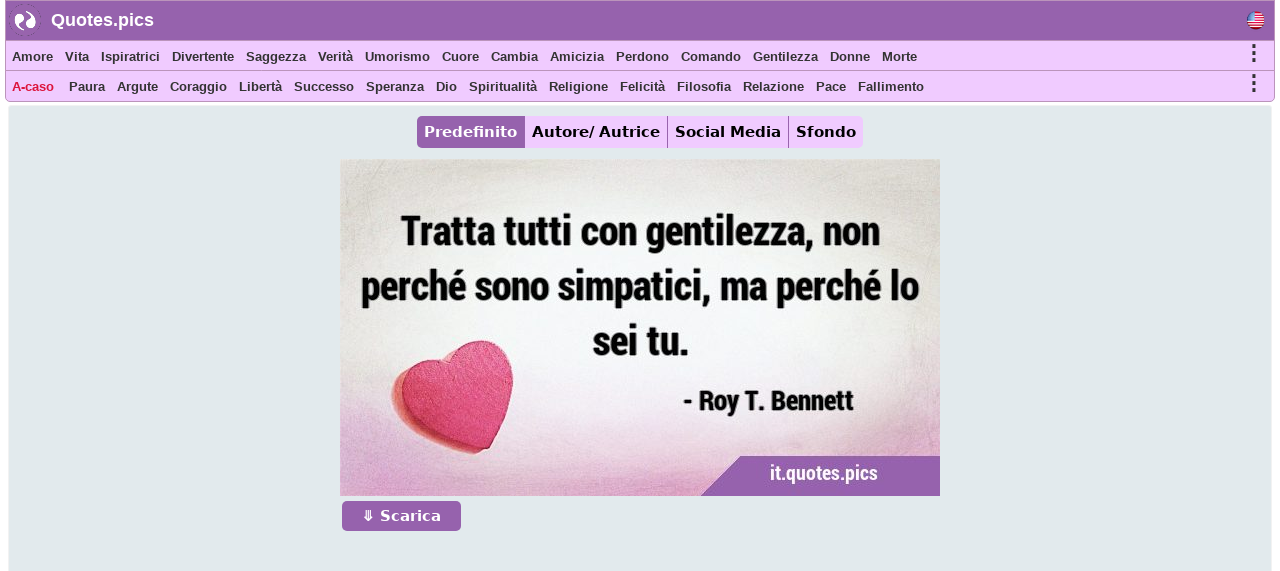

--- FILE ---
content_type: text/html; charset=UTF-8
request_url: https://it.quotes.pics/frase/1142
body_size: 7215
content:
<!DOCTYPE html>
<html prefix="og: http://ogp.me/ns#" lang="it">
<head>
<meta name="seznam-wmt" content="fusZjZ5MK1736c39ffONrpdeTfZhG7lh" />
<style>
body{margin:0px auto; padding:0px;font-size: 13px;font-family: Verdana;}
h1,h2{color:#fff;background: #9864ad;font-size:20px;font-family:Helvetica; display:inline-block; padding:7px; position: relative; margin: 0 0 0 5px;width:fit-content;}
h1:before,h2:before{content: ""; position: absolute; right: -20px; bottom: 0; width: 0; height: 0; border-left: 20px solid #9864ad; border-top: 19px solid transparent; border-bottom: 20px solid transparent;}
ol li{margin:3px;padding:3px;}
ol li a{color:crimson;font-size:17px;font-family:Helvetica, Verdana;}
.activetab{background:#9662ad !important;color:#fff !important}
#header{font-family: "Helvetica Neue",Helvetica,Arial,sans-serif; height:40px; min-width:300px; color: #fff; font-size:18px; font-weight: bold; background:#9662ad; position:fixed; top:0;margin:0 2px auto;z-index:1;border:1px solid #bb94bb;width:98%}
#header #logo{padding: 5px; width:120px; margin:4px 5px auto; float:left;}
#header #logo a{text-decoration:none; color:#fff}
#menu, #menu2{overflow:hidden;height:30px;border:1px solid #bb94bb; background:#f0cbff;z-index:1; position:fixed;margin:0px 2px auto;width:98%}
#menu{top:40px}
#menu2{border-radius: 0 0 5px 5px;top:70px}
#menu i, #menu2 i, #moremenu i, #extramenu i, #langmenu i{display:inline-block;color:darkseagreen;margin:0px 3px;font-size: 15px;}
#menu i a, #menu2 i a, #menu i b, #menu2 i b, #moremenu i a, #extramenu a,  #langmenu a{text-decoration:none;margin:6px 1px;font-size:13px;font-weight:bold;padding:2px 2px;display:inline-block;font-family: "Helvetica Neue",Helvetica,Arial,sans-serif;color:#333;font-style:normal; min-height: 20px;}
#menu i a:hover, #menu2 i a:hover, #menu i b:hover, #menu2 i b:hover{border-bottom:2px solid cadetblue;padding-bottom:1px;}
#more0, #more, #more2{display:inline-block;color:cornflowerblue;font-weight: bold;cursor: pointer;}
#more0 a,#more a,#more2 a{font-size:15px !important;}
#container{margin:0px 3px auto;}
#content{min-height:500px;top:100px;position:relative;}
#moremenu, #extramenu, #langmenu{border:2px solid #ccc;margin:2px;padding:3px;max-width:320px;}
#moremenu i, #extramenu i, #langmenu i{width:145px;display:inline-block;font-style: normal; color: cadetblue;list-style-type: square;}
#quote{margin:5px;padding:5px;border:1px solid #f2f2f2;background-color:#fdfdfd;border-radius:3px;display:block;}
#cats_list{margin:0 10px 0 10px;padding:10px;border-radius:3px;border:1px solid #e2eaed;background:#f8fafd; height:200px; overflow:hidden;}
#cats_list li{display: inline-block;width:200px; margin:5px;font-size:15px;padding: 3px;}
#cats_list li a{color:#737505;}

.blink{animation:blinkingText 1.5s infinite;}
@keyframes blinkingText{ 79%{color:crimson;} 99%{color:Tomato;}}
.datr::before{ content: "⤷ ";}
.datr{color:#9e3522;font-size:18px; margin-left:50px;}
.four_plus{background:#EDF5EF !important; border-right:1px solid #3d9a7e !important; border-top:1px solid #3d9a7e !important; border-bottom:1px solid #3d9a7e !important; box-shadow: -1px 4px 2px 1px #aab9ae !important;}
.flg_de, .flg_es, .flg_fr, .flg_it, .flg_pt, .flg_www{background-image: url('/i/flags.png');background-repeat: no-repeat; width:18px;}
.flg_de{background-position:-20px -2px;}
.flg_es{background-position:-41px -2px;}
.flg_fr{background-position:-61px -2px;}
.flg_it{background-position:-82px -2px;}
.flg_pt{background-position:-103px -2px;}
.flg_www{background-position:1px -2px;}

.note{background:#F4FAF4;border:1px solid #ada;padding:10px;border-radius:3px}
.highlightedmenulink{background:darkseagreen;color:#fff;font-weight:bold;padding:0px 5px;margin-left:-5px}
#quotes_images .img{width:420px;background:#f4f7f8;min-height:300px;margin:7px;display:inline-block;vertical-align:top;box-shadow: 0px 2px 5px 2px #c3c7cc;}
#quotes_images .img img{width:420px;}
#quotes_images .img b{padding:15px; margin:0 2px; font-size:16px; font-family: system-ui;display:inline-block;border-bottom: 1px dotted #b2c1b6;background: #fff;}
#quotes_images .img b::before{content: "“";}
#quotes_images .img b::after{content: "”";}
#quote_author_vertical img{width:340px;}

#nav{height: 30px; display: inline-block; margin:5px 0 10px 0;}
#nav b{background: #f0cbff; color: #000; padding: 7px; margin: 0px 5px; display:table-cell; font-size: 15px; font-family: system-ui; cursor:pointer; border-right: 1px solid #9864ad;}
    
#quotes_images .img a b{color:#555}
#quotes_images .img p{margin:0 2px; padding: 0 0 6px 0; height:33px; display:block; font-size:20px; font-family: "Helvetica Neue",Helvetica,Arial,sans-serif; overflow:hidden; background:#f4f7f8; text-align:center; border-bottom: 1px dotted #b2c1b6;}
#quotes_images .img p a, .quote p a{color:#5c537d;background:white; border: 1px solid #d2dadd;padding:5px;margin:3px 1px;border-radius:3px;text-decoration:none; display:inline-block;font-size:15px;font-weight: bold;}
#quotes_images .img p a:hover, .quote p a:hover{color:cornflowerblue;}
#quotes_images .img u{font-weight:bolder; font-size:16px; height:35px; padding:3px 10px; display:inline-block; text-decoration:none;}
#quotes_images .img em, .quote em{margin:5px;display:block;max-height:25px;overflow:hidden;text-align: center;}
#quotes_images .img em a, .quote em a{color:#984d92;margin:3px;text-decoration:none;border-bottom:1px dotted;display:inline-block;font-size:15px;font-weight:bold;font-style:normal}
#quotes_images .img em a::before, .quote em a::before{content: "#";}
#quotes_images .img q{height:120px;display:block;color:#444;font-family:'Trebuchet MS', Consolas, verdana;overflow:hidden;margin:0 2px; padding:3px;font-size:14px}
#quotes_text .txt{min-height:50px;display:block;color:#000;font-family:'Trebuchet MS',Consolas, verdana; margin:10px; padding: 10px 15px;font-size:16px; background: #f4f7f8; border:1px solid #e4e7e8; border-left:6px solid #3d7e9a; border-radius:0 5px 5px 0;text-align: justify;height:auto;width:auto !important; box-shadow: -1px 4px 2px 1px #dce4ec;}
#quotes_text .txt::before{content: "“";} #quotes_text .txt::after{content: "”";}
#quotes_text .txt:nth-child(even) {border-left:6px solid #3d9a7e;}
.quote em{font-size:12px;font-style:normal;font-family:monospace}
//.stickymenu{position:fixed;top:3px; width:98%; border-top:1px solid #8a5198 !important; border-radius:5px 5px 0 0}
//.stickymenu2{position:fixed;top:34px; width:98%; border-bottom:1px solid #8a5198 !important;}

/*
.stickymenu i, .stickymenu2 i {color:#fff !important;}
.stickymenu a, .stickymenu2 a {color:#fff !important;}
*/

.stickymoremenu{position:fixed !important;top:33px !important;}
.what{background: url('/i/share-color.png') 31px 31px;}
.face{background: url('/i/share-color.png') 0 0;}
.twit{background: url('/i/share-color.png') 0 31px; }
.pint{background: url('/i/share-color.png') 31px 0; }
.text{float: right; min-width: 100px;margin: 5px 20px; font-size: 18px; text-decoration: underline; cursor:pointer}
.what,.face,.twit,.pint{width:30px;height:30px;display: inline-block;filter: grayscale(50%);cursor:pointer}

.btn{background:#9662ad;border:none;color:#fff;padding:6px 20px; margin:2px;cursor:pointer;font-size:15px;border-radius:5px;font-weight:bold;float:left; text-decoration:none}
.btn:hover{background:#9541e1;}
#footer{font-family:"system ui", "Helvetica Neue",Helvetica,Arial,sans-serif;height:180px;min-width:300px;color:#000; font-weight:bold;background:#f0cbff;border-radius:5px 5px 0 0; margin:100px 5px 0 5px;}
#footer ol{padding:0px}
#footer div{display:inline-block;width:150px;float:left;text-align: justify;margin:5px 10px}
#footer div li{list-style-type:none;padding:1px;margin:1px}
#footer a{color:#6f0000; padding:5px;font-size:13px; font-family:verdana;display:inline-block}
</style>
<script data-ad-client="ca-pub-1902062601425102" async src="https://pagead2.googlesyndication.com/pagead/js/adsbygoogle.js"></script>
<script type="text/javascript">
function Tog(id)
{
    var x=document.getElementById(id);
    if(x)
    {
        if(x.style.display=='none'){x.style.visibility='visible'; x.style.display='block';}
        else if(x.style.display=='block'){x.style.visibility='hidden';x.style.display='none';}
        else{x.style.visibility='visible'; x.style.display='block';}
    }//if(x)
}

function Expand(id)
{
    var x=document.getElementById(id);    
    if(x.style.height=='100%')
    {
        x.style.height='200px';
        $('html,body').animate({scrollTop: $("#cats_list").offset().top},'slow');
    }
    else x.style.height='100%';
}

</script>
<link rel="icon" type="image/png" href="https://www.quotes.pics/favicon.png" sizes="64x64" />
<meta name="viewport" content="width=device-width, initial-scale=1">
<meta http-equiv="content-type" content="text/html;charset=utf-8">
<meta name="description" content="Tratta tutti con gentilezza, non perché sono simpatici, ma perché lo sei tu. : Quotes.pics">
<meta property="fb:pages" content="101890698575193" />

<link rel="canonical" href="https://it.quotes.pics/frase/1142" /><meta name="twitter:card" content="summary_large_image" />
<meta name="twitter:site" content="@wwwquotespics" />
<meta name="twitter:creator" content="@wwwquotespics" />
<meta name="twitter:title" content="Tratta tutti con gentilezza, non perché sono simpatici, ma p" />
<meta name="twitter:description" content="Tratta tutti con gentilezza, non perché sono simpatici, ma perché lo sei tu. : Quotes.pics" />
<meta name="twitter:url" content="https://it.quotes.pics/frase/1142">
<meta name="twitter:image" content="https://it.quotes.pics/twitter-1142-it.jpg" />
<meta name="twitter:image:alt" content="Tratta tutti con gentilezza, non perché sono simpatici, ma p" />
<meta name="twitter:domain" content="quotes.pics" />

<meta property="og:url" content="https://it.quotes.pics/frase/1142" />
<meta property="og:title" content="Tratta tutti con gentilezza, non perché sono simpatici, ma p" />
<meta property="og:description" content="Tratta tutti con gentilezza, non perché sono simpatici, ma perché lo sei tu. : Quotes.pics" />
<meta property="og:image" content="https://it.quotes.pics/i/frasi-immagini/1/142-roy-t-bennett-vita-gentilezza-it.jpg" /><title>Tratta tutti con gentilezza, non perché sono simpatici, ma perché lo sei tu.</title>
</head>
<body >
<div id=container>
    <div id=header>
        <img src="https://www.quotes.pics/favicon.png" style="float: left;margin: 3px 0 0 3px;" width='32' height='32' alt='Quotes.pics'>
        <div id='logo'><a href='/'>Quotes.pics</a></div>
        <i id='more0' onclick="Tog('langmenu')" style='float:right;font-size:21px;font-style:normal;color:#333;margin-right:10px;margin-top:10px;' class='flg_www'>&nbsp;</i>
    </div>
<div id=menu>
<i id='more' onclick="Tog('moremenu')" style='float:right;font-size:21px;font-style:normal;color:#333;margin-right:10px;'>&#8942;</i>
<i><a href='/amore/frasi'>Amore</a></i><i><a href='/vita/frasi'>Vita</a></i><i><a href='/ispiratrici/frasi'>Ispiratrici</a></i><i><a href='/divertente/frasi'>Divertente</a></i><i><a href='/saggezza/frasi'>Saggezza</a></i><i><a href='/verita/frasi'>Verità</a></i><i><a href='/umorismo/frasi'>Umorismo</a></i><i><a href='/cuore/frasi'>Cuore</a></i><i><a href='/cambia/frasi'>Cambia</a></i><i><a href='/amicizia/frasi'>Amicizia</a></i><i><a href='/perdono/frasi'>Perdono</a></i><i><a href='/comando/frasi'>Comando</a></i><i><a href='/gentilezza/frasi'>Gentilezza</a></i><i><a href='/donne/frasi'>Donne</a></i><i><a href='/morte/frasi'>Morte</a></i></div>

<div id=menu2>
<i id='more2' onclick="Tog('extramenu')" style='float:right;font-size:21px;font-style:normal;color:#333;margin-right:10px;'>&#8942;</i>
<i>
    <a href='/random' class='blink' style='color:crimson'>
        A-caso    </a>
</i>

<i><a href='/paura/frasi'>Paura</a></i><i><a href='/argute/frasi'>Argute</a></i><i><a href='/coraggio/frasi'>Coraggio</a></i><i><a href='/libertà/frasi'>Libertà</a></i><i><a href='/successo/frasi'>Successo</a></i><i><a href='/speranza/frasi'>Speranza</a></i><i><a href='/dio/frasi'>Dio</a></i><i><a href='/spiritualità/frasi'>Spiritualità</a></i><i><a href='/religione/frasi'>Religione</a></i><i><a href='/felicità/frasi'>Felicità</a></i><i><a href='/filosofia/frasi'>Filosofia</a></i><i><a href='/relazione/frasi'>Relazione</a></i><i><a href='/pace/frasi'>Pace</a></i><i><a href='/fallimento/frasi'>Fallimento</a></i></div>
 

<div id='moremenu' style='display:none;z-index:999;right:10px;position:fixed;top:98px;background:#fff;'>
<i><a href='/umorismo/frasi'>Umorismo</a></i><i><a href='/cuore/frasi'>Cuore</a></i><i><a href='/cambia/frasi'>Cambia</a></i><i><a href='/amicizia/frasi'>Amicizia</a></i><i><a href='/perdono/frasi'>Perdono</a></i><i><a href='/comando/frasi'>Comando</a></i><i><a href='/gentilezza/frasi'>Gentilezza</a></i><i><a href='/donne/frasi'>Donne</a></i><i><a href='/morte/frasi'>Morte</a></i><i><a href='/consigli/frasi'>Consigli</a></i><i><a href='/arte/frasi'>Arte</a></i><i><a href='/bellezza/frasi'>Bellezza</a></i><i><a href='/credenza/frasi'>Credenza</a></i><i><a href='/scelta/frasi'>Scelta</a></i><i><a href='/desiderio/frasi'>Desiderio</a></i><i><a href='/sogni/frasi'>Sogni</a></i><i><a href='/educative/frasi'>Educative</a></i><i><a href='/esperienza/frasi'>Esperienza</a></i><i><a href='/fede/frasi'>Fede</a></i><i><a href='/famiglia/frasi'>Famiglia</a></i><i><a href='/sentimento/frasi'>Sentimento</a></i><i><a href='/storia/frasi'>Storia</a></i><i><a href='/conoscenza/frasi'>Conoscenza</a></i><i><a href='/matrimonio/frasi'>Matrimonio</a></i></div>


<div id='extramenu' style='display:none;z-index:999;right:10px;position:fixed;top:98px;background:#fff;'>
<i><a href='/dio/frasi'>Dio</a></i><i><a href='/spiritualità/frasi'>Spiritualità</a></i><i><a href='/religione/frasi'>Religione</a></i><i><a href='/felicità/frasi'>Felicità</a></i><i><a href='/filosofia/frasi'>Filosofia</a></i><i><a href='/relazione/frasi'>Relazione</a></i><i><a href='/pace/frasi'>Pace</a></i><i><a href='/fallimento/frasi'>Fallimento</a></i><i><a href='/mente/frasi'>Mente</a></i><i><a href='/natura/frasi'>Natura</a></i><i><a href='/ottimismo/frasi'>Ottimismo</a></i><i><a href='/dolore/frasi'>Dolore</a></i><i><a href='/pazienza/frasi'>Pazienza</a></i><i><a href='/prospettiva/frasi'>Prospettiva</a></i><i><a href='/realtà/frasi'>Realtà</a></i><i><a href='/romantico/frasi'>Romantico</a></i><i><a href='/brevi/frasi'>Brevi</a></i><i><a href='/anima/frasi'>Anima</a></i><i><a href='/forze/frasi'>Forze</a></i><i><a href='/sofferenza/frasi'>Sofferenza</a></i><i><a href='/pensato/frasi'>Pensato</a></i><i><a href='/guerra/frasi'>Guerra</a></i></div>


<div id='langmenu' style='display:none;z-index:999;right:10px;position:fixed;top:98px;background:#fff;'>
<a href='//www.quotes.pics/quote/1142' class='flg_www'></a><a href='//de.quotes.pics/zitat/1142' class='flg_de'></a><a href='//es.quotes.pics/frase/1142' class='flg_es'></a><a href='//fr.quotes.pics/citation/1142' class='flg_fr'></a><a href='//it.quotes.pics/frase/1142' class='flg_it'></a><a href='//pt.quotes.pics/frase/1142' class='flg_pt'></a></div>



<div id='content'>
<div id='quote' class='quote' style='text-align:center; background:#e2eaed; color:#555; font-family:system-ui'>
<div id='nav'>
    <b onclick=picTabs(event,'quote_default') class='tablink activetab' style='border-radius:5px 0 0 5px'>Predefinito</b>
    <b onclick=picTabs(event,'quote_author') class='tablink'>Autore/ Autrice</b>
    <b onclick="picTabs(event,'quote_social_media'); widthAdjust();" class='tablink'>Social Media</b>
    <b onclick="picTabs(event,'quote_wallpaper'); widthAdjust();" class='tablink' style='border-radius:0 5px 5px 0;border-right:0 !important'>Sfondo</b>
</div><br><div class='quote_tab' id='quote_default'>
    <div style='display:inline-block'>
    <img src='/i/frasi-immagini/1/142-roy-t-bennett-vita-gentilezza-it.jpg' alt='Tratta tutti con gentilezza, non perché sono simpatici, ma perché lo sei …'>
    <br>
    <a class=btn href='/i/frasi-immagini/1/142-roy-t-bennett-vita-gentilezza-it.jpg' download='quote-1142-h'>&#10507; Scarica</a>
    </div>
    </div><div class='quote_tab' id='quote_author' style='display:none'>
    <h3>Orizzontale</h3>
    <div style='display:inline-block'>
    <img src='/i/frasi-immagini/1/142-roy-t-bennett-vita-gentilezza-ah-it.jpg' alt='Tratta tutti con gentilezza, non perché sono simpatici, ma perché lo sei …'>
    <br>
    <a class=btn href='/i/frasi-immagini/1/142-roy-t-bennett-vita-gentilezza-ah-it.jpg' download='quote-1142-ah'>&#10507; Scarica</a>
    </div>
    <h3>Verticale</h3>
    <div style='display:inline-block'>
    <img src='/i/frasi-immagini/1/142-roy-t-bennett-vita-gentilezza-av-it.jpg' alt='Tratta tutti con gentilezza, non perché sono simpatici, ma perché lo sei …'>
    <br>
    <a class=btn href='/i/frasi-immagini/1/142-roy-t-bennett-vita-gentilezza-av-it.jpg' download='quote-1142-av'>&#10507; Scarica</a>
    </div>
    </div><div class='quote_tab' id='quote_social_media' style='display:none'>
    <h3>Twitter/ Facebook (3:2)</h3>
    <div style='display:inline-block'>
    <img class=lazy src='/i/ph.png' data-src='/twitter-1142.jpg' data-srcset='/twitter-1142.jpg'  alt='Tratta tutti con gentilezza, non perché sono simpatici, ma perché lo sei …'>
    <br>
    <a class=btn href='/twitter-1142.jpg' download='quote-1142-ah'>&#10507; Scarica</a>
    </div>
    <h3>Instagram (1:1)</h3>
    <div style='display:inline-block'>
    <img class=lazy src='/i/ph.png' data-src='/instagram-1142.jpg' data-srcset='/instagram-1142.jpg'  alt='Tratta tutti con gentilezza, non perché sono simpatici, ma perché lo sei …'>
    <br>
    <a class=btn href='/instagram-1142.jpg' download='quote-1142-ah'>&#10507; Scarica</a>
    </div>
    <h3>Pinterest (2:3)</h3>
    <div style='display:inline-block'>
    <img class=lazy src='/i/ph.png' data-src='/pinterest-1142.jpg' data-srcset='/pinterest-1142.jpg'  alt='Tratta tutti con gentilezza, non perché sono simpatici, ma perché lo sei …'>
    <br>
    <a class=btn href='/pinterest-1142.jpg' download='quote-1142-ah'>&#10507; Scarica</a>
    </div>
    </div><div class='quote_tab' id='quote_wallpaper' style='display:none'>
    <div style='display:inline-block'>
    <img class='lazy' src='/i/ph.png' data-src='/wallpaper-1142-it.jpg' data-srcset='/wallpaper-1142-it.jpg' alt='Tratta tutti con gentilezza, non perché sono simpatici, ma perché lo sei …'>
    <br>
    <a class=btn href='/wallpaper-1142-it.jpg' download='quote-1142-wallpaper'>&#10507; Scarica</a>
    </div>
    </div><br>
<style>
#quote h1:before{content:none}
</style>
<h1 style='color:#777;font-size: 20px; min-height: 25px; display: block; width: 90%; background: #fff; padding: 10px; margin: 10px auto !important; box-shadow: 0px 2px 5px 2px #c3c7cc;'>“ Tratta tutti con gentilezza, non perché sono simpatici, ma perché lo sei tu. ”</h1><div style='width:90%;margin:10px auto; '>
<a href='/frase/1141' style='float:left;display:inline-block' class=btn>Precedente</a>
<a href='/frase/1143' style='float:right;display:inline-block' class=btn>Prossimo</a>
 <a href='/autore/ autrice/roy-t-bennett/frasi' style='float:none;display:inline-block;margin: 0 0 5px 0;' class=btn>Roy T. Bennett</a>
</div>
<br><p>categorie: <a href='/vita/frasi'>Vita</a> <a href='/brevi/frasi'>Brevi</a> <a href='/prospettiva/frasi'>Prospettiva</a> <a href='/gentilezza/frasi'>Gentilezza</a> </p></div><br><h2>simili frasi</h2><br><br><div id='quotes_images'><div class='img'><a href="/frase/1142">
    <img class=lazy src="/i/ph.png" data-src="/i/frasi-immagini/1/142-roy-t-bennett-vita-gentilezza-it.jpg" data-srcset="/i/frasi-immagini/1/142-roy-t-bennett-vita-gentilezza-it.jpg"
    alt="Tratta tutti con gentilezza, non perché sono simpatici, ma perché lo sei …">
    </a><b id='1142'>Tratta tutti con gentilezza, non perché sono simpatici, ma perché lo sei tu.</b><p><a href='/vita/frasi'>Vita</a> <a href='/brevi/frasi'>Brevi</a> <a href='/prospettiva/frasi'>Prospettiva</a> <a href='/gentilezza/frasi'>Gentilezza</a> </p><u><i class='what'></i> <i class='pint'></i> <i class='face'></i> <i class='twit'></i></u></div><div class='img'><a href="/frase/704">
    <img class=lazy src="/i/ph.png" data-src="/i/frasi-immagini/704-paramahansa-yogananda-vita-atteggiamento-it.jpg" data-srcset="/i/frasi-immagini/704-paramahansa-yogananda-vita-atteggiamento-it.jpg"
    alt="Con il giusto atteggiamento, la vita è molto semplice e molto …">
    </a><b id='704'>Con il giusto atteggiamento, la vita è molto semplice e molto facile.</b><p><a href='/vita/frasi'>Vita</a> <a href='/brevi/frasi'>Brevi</a> <a href='/semplice/frasi'>Semplice</a> <a href='/prospettiva/frasi'>Prospettiva</a> </p><u><i class='what'></i> <i class='pint'></i> <i class='face'></i> <i class='twit'></i></u></div><div class='img'><a href="/frase/1249">
    <img class=lazy src="/i/ph.png" data-src="/i/frasi-immagini/1/249-roy-t-bennett-prospettiva-vita-it.jpg" data-srcset="/i/frasi-immagini/1/249-roy-t-bennett-prospettiva-vita-it.jpg"
    alt="La vita diventa più facile e più bella quando possiamo vedere il buono nelle altre …">
    </a><b id='1249'>La vita diventa più facile e più bella quando possiamo vedere il buono nelle altre persone.</b><p><a href='/vita/frasi'>Vita</a> <a href='/brevi/frasi'>Brevi</a> <a href='/attitudine-positiva/frasi'>Attitudine positiva</a> <a href='/prospettiva/frasi'>Prospettiva</a> </p><u><i class='what'></i> <i class='pint'></i> <i class='face'></i> <i class='twit'></i></u></div><div class='img'><a href="/frase/9909">
    <img class=lazy src="/i/ph.png" data-src="/i/frasi-immagini/9/909-sadhguru-ispiratrici-esseri umani-it.png" data-srcset="/i/frasi-immagini/9/909-sadhguru-ispiratrici-esseri umani-it.png"
    alt="Il più grande appagamento nella vita è fare qualcosa che è molto più grande di te …">
    </a><b id='9909'>Il più grande appagamento nella vita è fare qualcosa che è molto più grande di te stesso.</b><p><a href='/felicità/frasi'>Felicità</a> <a href='/ispiratrici/frasi'>Ispiratrici</a> <a href='/vita/frasi'>Vita</a> <a href='/brevi/frasi'>Brevi</a> </p><u><i class='what'></i> <i class='pint'></i> <i class='face'></i> <i class='twit'></i></u></div><div class='img'><a href="/frase/6576">
    <img class=lazy src="/i/ph.png" data-src="/i/frasi-immagini/6/576-allen-saunders-vita-verita-it.jpg" data-srcset="/i/frasi-immagini/6/576-allen-saunders-vita-verita-it.jpg"
    alt="La vita è ciò che ci accade mentre facciamo altri …">
    </a><b id='6576'>La vita è ciò che ci accade mentre facciamo altri progetti.</b><p><a href='/vita/frasi'>Vita</a> <a href='/brevi/frasi'>Brevi</a> <a href='/verita/frasi'>Verità</a> <a href='/prospettiva/frasi'>Prospettiva</a> </p><u><i class='what'></i> <i class='pint'></i> <i class='face'></i> <i class='twit'></i></u></div><div class='img'><a href="/frase/2436">
    <img class=lazy src="/i/ph.png" data-src="/i/frasi-immagini/2/436-haruki-murakami-morte-vita-it.jpg" data-srcset="/i/frasi-immagini/2/436-haruki-murakami-morte-vita-it.jpg"
    alt="La morte non è l'opposto della vita, ma una parte di …">
    </a><b id='2436'>La morte non è l'opposto della vita, ma una parte di essa.</b><p><a href='/morte/frasi'>Morte</a> <a href='/vita/frasi'>Vita</a> <a href='/brevi/frasi'>Brevi</a> <a href='/verita/frasi'>Verità</a> </p><u><i class='what'></i> <i class='pint'></i> <i class='face'></i> <i class='twit'></i></u></div></div><script>

//Tabs
function picTabs(evt, tabName) {
  var i, x, tablinks;
  x = document.getElementsByClassName("quote_tab");
  for (i = 0; i < x.length; i++) {
    x[i].style.display = "none";
  }
  tablinks = document.getElementsByClassName("tablink");
  for (i = 0; i < x.length; i++) {
    tablinks[i].className = tablinks[i].className.replace(" activetab", "");
  }
  document.getElementById(tabName).style.display = "block";
  evt.currentTarget.className += " activetab";
}


//Lazy load
document.addEventListener("DOMContentLoaded", function() {
  var lazyImages = [].slice.call(document.querySelectorAll("img.lazy"));;

  if ("IntersectionObserver" in window && "IntersectionObserverEntry" in window && "intersectionRatio" in window.IntersectionObserverEntry.prototype) {
    let lazyImageObserver = new IntersectionObserver(function(entries, observer) {
      entries.forEach(function(entry) {
        if (entry.isIntersecting) {
          let lazyImage = entry.target;
          lazyImage.src = lazyImage.dataset.src;
          lazyImage.srcset = lazyImage.dataset.srcset;
          lazyImage.classList.remove("lazy");
          lazyImageObserver.unobserve(lazyImage);
        }
      });
    });

    lazyImages.forEach(function(lazyImage) {
      lazyImageObserver.observe(lazyImage);
    });
  }
});</script></div></div> 
<div id='footer'>
    <div id='about'>
        <ol>
            <li><b>About</b></li>
            <li><a href='https://www.quotes.pics/p/contact.php'>Contact</a></li>
            <li><a href='https://www.quotes.pics/p/privacy-policy.php'>Privacy Policy</a></li>
        </ol>
    </div>
    <div id='Social'>
        <ol>
            <li><a href='https://twitter.com/wwwquotespics'>Twitter</a></li>
            <li><a href='https://www.facebook.com/www.quotes.pics'>Facebook</a></li>
            <li><a href='https://www.instagram.com/wwwquotespics/'>Instagram</a></li>
            <li><a href='https://www.pinterest.com/quotes_pics/'>Pinterest</a></li>
            <li><a href='http://www-quotes-pics.tumblr.com/'>Tumblr</a></li>
        </ol>
    </div>
</div>
<script>
/*
//window.onscroll=function(){stickbar()};
var navbar=document.getElementById("menu"); var stickymenu=navbar.offsetTop;
var navbar2=document.getElementById("menu2");
var navbarmenu=document.getElementById("moremenu"); var stickymoremenu=navbarmenu.offsetTop;
function stickbar()
{
// STICKY MENUS
if(window.pageYOffset>=stickymenu)
{
navbar.classList.add("stickymenu"); navbar2.classList.add("stickymenu2"); navbarmenu.classList.add("stickymoremenu");
}
else{navbar.classList.remove("stickymenu"); navbar2.classList.remove("stickymenu2"); navbarmenu.classList.remove("stickymoremenu");}}
*/
</script>
<script src='https://ajax.googleapis.com/ajax/libs/jquery/3.5.1/jquery.min.js'></script>
<script>
$(document).ready(function(){
    //Resize
    widthAdjust();

    $(".img u i").click(function()
    {
        this_class=$(this).attr('class');

        this_id=$(this).parent().siblings('b').attr('id');
        this_url="https://it.quotes.pics/frase/"+this_id;
        this_image="https://it.quotes.pics"+$(this).parent().siblings('a').children('img').attr('data-src');
        this_title=$(this).parent().siblings('b').html().substring(0,200);

        if(this_class=='face'){window.open(encodeURI("https://www.facebook.com/sharer/sharer.php?u="+this_url));}
        if(this_class=='pint'){window.open("http://pinterest.com/pin/create/button/?url="+encodeURI(this_url)+"&media="+encodeURI(this_image)+"&description="+encodeURI(this_title));}
        if(this_class=='twit'){window.open(encodeURI("https://twitter.com/intent/tweet?url="+this_url)+"&text="+encodeURI(this_title)+"&via=wwwquotespics");}
        if(this_class=='what'){window.open("https://wa.me/?text="+encodeURI(this_title)+" "+encodeURI(this_url));}
    });
});
5

//Adjust width
function widthAdjust()
{
    var windowWidth=$(window).width();    
    $("#menu, #menu2, #header").width(windowWidth-12);

    windowWidth=windowWidth-30;
    if(windowWidth<=425)
    {
        $("#quote img").width(windowWidth);
        $("#quotes_images .img img, #quotes_images .img").width(windowWidth);
        $("#quote_author img").width(325);
    }
    else if(windowWidth<500)
    {
        $("#quotes_images .img img, #quotes_images .img").width();
        $("#quote_author img").width(360);
        $("#quote_wallpaper img, #quote_social_media img").width(windowWidth);
    }  
    else if(windowWidth<750)
    {
        $("#quotes_images .img img, #quotes_images .img").width(500);
        $("#quote_author img").width(360);
        $("#quote_wallpaper img, #quote_social_media img").width(windowWidth);
    }
    else if(windowWidth>=750 && windowWidth<1000)
    {
        windowWidth=windowWidth-20;
        $("#quotes_images .img img, #quotes_images .img").width(windowWidth/2);
        $("#quote_wallpaper img, #quote_social_media img").width(windowWidth);
    }
    else if(windowWidth>=1000 && windowWidth<1250)
    {
        windowWidth=windowWidth-20;
        $("#quotes_images .img img, #quotes_images .img").width(windowWidth/3);
        $("#quote_wallpaper img, #quote_social_media img").width(windowWidth);
    }
    else if(windowWidth>=1250 && windowWidth<1800)
    {
        windowWidth=windowWidth-50;
        $("#quotes_images .img img, #quotes_images .img").width(windowWidth/4);
        $("#quote_wallpaper img, #quote_social_media img").width(windowWidth);
    }
    else if(windowWidth>=1800)
    {
        windowWidth=windowWidth-(windowWidth/400)*10;
        $("#quotes_images .img img, #quotes_images .img").width(400);
        $("#quote_wallpaper img, #quote_social_media img").width(windowWidth);
    }


}

$(window).resize(function(){widthAdjust();});

</script>
<script async src="https://www.googletagmanager.com/gtag/js?id=G-3BKMTGMB1N"></script>
<script>
  window.dataLayer = window.dataLayer || [];
  function gtag(){dataLayer.push(arguments);}
  gtag('js', new Date());
  gtag('config', 'G-3BKMTGMB1N');
</script>

<script src="https://cdn.onesignal.com/sdks/OneSignalSDK.js" async=""></script>
<script>
  window.OneSignal = window.OneSignal || [];
  OneSignal.push(function() {
    OneSignal.init({
      appId: "80bf244a-ac1d-4828-87f4-b3fb80a33c33",
    });
  });
</script>
<img src = "https://toplist.cz/count.asp?id=1810628&njs=1" width = "1" />

</body>
</html>

--- FILE ---
content_type: text/html; charset=utf-8
request_url: https://www.google.com/recaptcha/api2/aframe
body_size: 266
content:
<!DOCTYPE HTML><html><head><meta http-equiv="content-type" content="text/html; charset=UTF-8"></head><body><script nonce="KS_rLi9lBrFaOduRdbp3Gw">/** Anti-fraud and anti-abuse applications only. See google.com/recaptcha */ try{var clients={'sodar':'https://pagead2.googlesyndication.com/pagead/sodar?'};window.addEventListener("message",function(a){try{if(a.source===window.parent){var b=JSON.parse(a.data);var c=clients[b['id']];if(c){var d=document.createElement('img');d.src=c+b['params']+'&rc='+(localStorage.getItem("rc::a")?sessionStorage.getItem("rc::b"):"");window.document.body.appendChild(d);sessionStorage.setItem("rc::e",parseInt(sessionStorage.getItem("rc::e")||0)+1);localStorage.setItem("rc::h",'1769268258911');}}}catch(b){}});window.parent.postMessage("_grecaptcha_ready", "*");}catch(b){}</script></body></html>